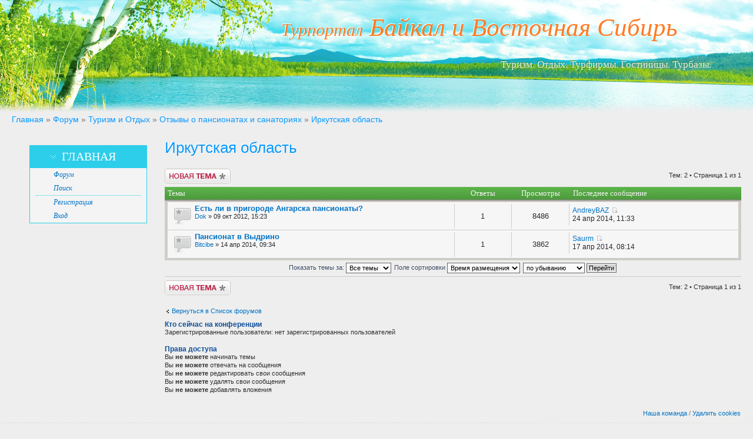

--- FILE ---
content_type: text/html; charset=UTF-8
request_url: http://travel-siberia.ru/forum/viewforum.php?f=21&sid=6ec39b011259afd9ac156ab740bfdd39
body_size: 13964
content:
<!DOCTYPE html PUBLIC "-//W3C//DTD XHTML 1.0 Strict//EN" "http://www.w3.org/TR/xhtml1/DTD/xhtml1-strict.dtd">
<html xmlns="http://www.w3.org/1999/xhtml" dir="ltr" lang="ru-ru" xml:lang="ru-ru">
<head>

<meta http-equiv="content-type" content="text/html; charset=UTF-8" />
<meta http-equiv="content-style-type" content="text/css" />
<meta http-equiv="content-language" content="ru-ru" />
<meta http-equiv="imagetoolbar" content="no" />
<meta name="resource-type" content="document" />
<meta name="distribution" content="global" />
<meta name="keywords" content="" />
<meta name="description" content="" />
<meta http-equiv="X-UA-Compatible" content="IE=EmulateIE7; IE=EmulateIE9" />
<link rel="shortcut icon" href="/templates/siberia/images/favicon.ico" />


<title>Форум.  Иркутская область</title>


<script type="text/javascript">
// <![CDATA[
	var jump_page = 'Введите номер страницы, на которую хотите перейти:';
	var on_page = '1';
	var per_page = '';
	var base_url = '';
	var style_cookie = 'phpBBstyle';
   var style_cookie_settings = '; path=/; domain=travel-siberia.ru';	
	var onload_functions = new Array();
	var onunload_functions = new Array();

	

	/**
	* Find a member
	*/
	function find_username(url)
	{
		popup(url, 760, 570, '_usersearch');
		return false;
	}

	/**
	* New function for handling multiple calls to window.onload and window.unload by pentapenguin
	*/
	window.onload = function()
	{
		for (i = 0; i <= onload_functions.length; i++)
		{
			eval(onload_functions[i]);
		}
	}

	window.onunload = function()
	{
		for (i = 0; i <= onunload_functions.length; i++)
		{
			eval(onunload_functions[i]);
		}
	}
var dsoctop=0;
window.onscroll = function()
	{
var iebody=(document.compatMode && document.compatMode != "BackCompat")? document.documentElement : document.body;
dsoctop=document.all? iebody.scrollTop : pageYOffset;
		//document.getElementById('menuf1').style.height= (0+dsoctop) + "px";
              AgranditDiv2('menuf1',(""+document.getElementById('menuf1').style.height).replace('px',''),(0+dsoctop));

	}
var toggleDivDelay = 10;
var cpt=0;
var cpt2=0;
function AgranditDiv2(divId, originalHeight, height) {
if(originalHeight > height) AgranditDiv(divId, originalHeight, height, -1);
else AgranditDiv(divId, originalHeight, height, 1);
}
function AgranditDiv(divId, originalHeight, height, up) { 
	var d = document.getElementById(divId);
	if (d==null || d.tagName!="DIV") { return; }
        var h = parseInt(d.style.height.replace('px',''));
                if(up==1)
                {
                  if (height <= h) {
                         clearTimeout(cpt);
                         clearTimeout(cpt2);
		      }
                  else
                  {
                        d.style.height = (h+2+(h-height)/20*-1) + "px";
                        clearTimeout(cpt);
                        clearTimeout(cpt2);
			cpt=setTimeout("AgranditDiv('"+divId+"',"+h+","+height+",1)",10);
                  }
                }
                else
                {
                   if (h <= 1) {
                        d.style.height = "1px";
                        clearTimeout(cpt2);
                        clearTimeout(cpt);
		      }
                  else
                  {
                        if((h-2-((h-height)/2))>0)d.style.height = (h-2-((h-height)/2)) + "px";
                        else d.style.height="1px";
                        clearTimeout(cpt);
                        clearTimeout(cpt2);
			cpt2=setTimeout("AgranditDiv('"+divId+"',"+h+","+height+",-1)",10);
                  }
                }
	
}

// ]]>
</script>
<link href="./styles/travel/theme/print.css" rel="stylesheet" type="text/css" media="print" title="printonly" />
<link href="./style.php?id=91&amp;lang=ru&amp;sid=265b0cf63e7da972cf810340116d063a" rel="stylesheet" type="text/css" media="screen, projection" />
<link href="./styles/travel/theme/normal.css" rel="stylesheet" type="text/css" title="A" />
<link href="./styles/travel/theme/medium.css" rel="alternate stylesheet" type="text/css" title="A+" />
<link href="./styles/travel/theme/large.css" rel="alternate stylesheet" type="text/css" title="A++" />


</head>

<body id="phpbb" class="section-viewforum ltr">
<div style="margin: 0 auto; max-width: 1647px; min-width: 1040px; width: 100%;">
<div class="tl"><div class="tl1"><span>Турпортал</span> Байкал и Восточная Сибирь</div><div class="tl2">Туризм. Отдых. Турфирмы. Гостиницы. Турбазы.</div></div>
<div class="tl5" style="margin:5px 20px;font-size: 1.3em;color: #717171;"><a href="http://travel-siberia.ru/">Главная</a> &raquo; <a href="./index.php?sid=265b0cf63e7da972cf810340116d063a" accesskey="h">Форум</a> &raquo; <a href="./viewforum.php?f=1&amp;sid=265b0cf63e7da972cf810340116d063a">Туризм и Отдых</a> &raquo; <a href="./viewforum.php?f=14&amp;sid=265b0cf63e7da972cf810340116d063a">Отзывы о пансионатах и санаториях</a> &raquo; <a href="./viewforum.php?f=21&amp;sid=265b0cf63e7da972cf810340116d063a">Иркутская область</a></div>

<div id="wrap">
<table width="100%" cellspacing="0">
   <tr>
	<td style="padding: 10px 20px 0;vertical-align: top;width: 20%;">

<div id="menuf1" style="margin-left:0px;padding-left:0px;display:block;height:1px;" class="menuf1"></div>
<div class="c1">
<div class="cm1"><h5 class="cl1"><span class="tmx"></span><a title="Главная" href="http://travel-siberia.ru">Главная</a></h5></div>
<div class="cm2"><a href="./index.php?sid=265b0cf63e7da972cf810340116d063a">Форум</a></div>
<div class="cm2"><a href="./search.php?sid=265b0cf63e7da972cf810340116d063a">Поиск</a></div>

<div class="cm5"><div class="cm6"></div></div>
<div class="cm2"><a href="./ucp.php?mode=register&amp;sid=265b0cf63e7da972cf810340116d063a">Регистрация</a></div>
<div class="cm2"><a href="./ucp.php?mode=login&amp;sid=265b0cf63e7da972cf810340116d063a" title="Вход" accesskey="x">Вход</a></div>
<div class="cm3"></div>
</div>

	</td>
	<td style="width: 80%; vertical-align:top;">
	<a name="start_here"></a>
	<div id="page-body">
		
		
	</div>
	
	<div>
<h2 class="tl5"><a href="./viewforum.php?f=21&amp;sid=265b0cf63e7da972cf810340116d063a">Иркутская область</a></h2>


<div>
	<!-- NOTE: remove the style="display: none" when you want to have the forum description on the forum body --><div style="display: none !important;">Обсуждение пансионатов и санаториев, их сервиса и особенностей<br /></div>
</div>

	<div class="topic-actions" >

	
		<div class="buttons">
			<div class="post-icon" title="Новая тема"><a href="./posting.php?mode=post&amp;f=21&amp;sid=265b0cf63e7da972cf810340116d063a"><span></span>Новая тема</a></div>
		</div>
	
		<div class="pagination">
			Тем: 2 &bull; Страница <strong>1</strong> из <strong>1</strong>
		</div>
	

	</div>

		<div class="forumbg">
		<div class="inner">
		<ul class="topiclist">
			<li class="header">
				<dl class="icon">
					<dt>Темы</dt>
					<dd class="posts">Ответы</dd>
					<dd class="views">Просмотры</dd>
					<dd class="lastpost"><span>Последнее сообщение</span></dd>
				</dl>
			</li>
		</ul>
		<ul class="topiclist topics">
	

		<li class="row bg1">
			<dl class="icon" style="background-image: url(./styles/travel/imageset/topic_read.png); background-repeat: no-repeat;">
				<dt title="Нет непрочитанных сообщений"><a href="./viewtopic.php?f=21&amp;t=291&amp;sid=265b0cf63e7da972cf810340116d063a" class="topictitle">Есть ли в пригороде Ангарска пансионаты?</a>
					<br />
					 <a href="./memberlist.php?mode=viewprofile&amp;u=167&amp;sid=265b0cf63e7da972cf810340116d063a">Dok</a> &raquo; 09 окт 2012, 15:23
				</dt>
				<dd class="posts">1 <dfn>Ответы</dfn></dd>
				<dd class="views">8486 <dfn>Просмотры</dfn></dd>
				<dd class="lastpost"><span><dfn>Последнее сообщение </dfn> <a href="./memberlist.php?mode=viewprofile&amp;u=2321&amp;sid=265b0cf63e7da972cf810340116d063a">AndreyBAZ</a>
					<a href="./viewtopic.php?f=21&amp;t=291&amp;p=3577&amp;sid=265b0cf63e7da972cf810340116d063a#p3577"><img src="./styles/travel/imageset/icon_topic_latest.png" width="11" height="9" alt="Перейти к последнему сообщению" title="Перейти к последнему сообщению" /></a> <br />24 апр 2014, 11:33</span>
				</dd>
			</dl>
		</li>

	

		<li class="row bg2">
			<dl class="icon" style="background-image: url(./styles/travel/imageset/topic_read.png); background-repeat: no-repeat;">
				<dt title="Нет непрочитанных сообщений"><a href="./viewtopic.php?f=21&amp;t=2966&amp;sid=265b0cf63e7da972cf810340116d063a" class="topictitle">Пансионат в Выдрино</a>
					<br />
					 <a href="./memberlist.php?mode=viewprofile&amp;u=2319&amp;sid=265b0cf63e7da972cf810340116d063a">Bitcibe</a> &raquo; 14 апр 2014, 09:34
				</dt>
				<dd class="posts">1 <dfn>Ответы</dfn></dd>
				<dd class="views">3862 <dfn>Просмотры</dfn></dd>
				<dd class="lastpost"><span><dfn>Последнее сообщение </dfn> <a href="./memberlist.php?mode=viewprofile&amp;u=71&amp;sid=265b0cf63e7da972cf810340116d063a">Saurm</a>
					<a href="./viewtopic.php?f=21&amp;t=2966&amp;p=3570&amp;sid=265b0cf63e7da972cf810340116d063a#p3570"><img src="./styles/travel/imageset/icon_topic_latest.png" width="11" height="9" alt="Перейти к последнему сообщению" title="Перейти к последнему сообщению" /></a> <br />17 апр 2014, 08:14</span>
				</dd>
			</dl>
		</li>

	
			</ul>
		</div>
	</div>
	
	<form method="post" action="./viewforum.php?f=21&amp;sid=265b0cf63e7da972cf810340116d063a">
		<fieldset class="display-options">
			
			<label>Показать темы за: <select name="st" id="st"><option value="0" selected="selected">Все темы</option><option value="1">1 день</option><option value="7">7 дней</option><option value="14">2 недели</option><option value="30">1 месяц</option><option value="90">3 месяца</option><option value="180">6 месяцев</option><option value="365">1 год</option></select></label>
			<label>Поле сортировки <select name="sk" id="sk"><option value="a">Автор</option><option value="t" selected="selected">Время размещения</option><option value="r">Ответы</option><option value="s">Заголовок</option><option value="v">Просмотры</option></select></label>
			<label><select name="sd" id="sd"><option value="a">по возрастанию</option><option value="d" selected="selected">по убыванию</option></select> <input type="submit" name="sort" value="Перейти" class="button2" /></label>
	
		</fieldset>
	</form>
	<hr />

	<div class="topic-actions">
		
		<div class="buttons">
			<div class="post-icon" title="Новая тема"><a href="./posting.php?mode=post&amp;f=21&amp;sid=265b0cf63e7da972cf810340116d063a"><span></span>Новая тема</a></div>
		</div>
		
		<div class="pagination">
			 Тем: 2 &bull; Страница <strong>1</strong> из <strong>1</strong>
		</div>
		
	</div>

	<p></p><p><a href="./index.php?sid=265b0cf63e7da972cf810340116d063a" class="left-box left" accesskey="r">Вернуться в Список форумов</a></p>

	<br /><br />

	<h3>Кто сейчас на конференции</h3>
	<p>Зарегистрированные пользователи: нет зарегистрированных пользователей</p>

	<h3>Права доступа</h3>
	<p>Вы <strong>не можете</strong> начинать темы<br />Вы <strong>не можете</strong> отвечать на сообщения<br />Вы <strong>не можете</strong> редактировать свои сообщения<br />Вы <strong>не можете</strong> удалять свои сообщения<br />Вы <strong>не можете</strong> добавлять вложения<br /></p>
</div></td></tr></table></div>

<ul class="linklist" style="margin:10px 0 10px 16%;">
<li style="float: right;margin-right: 2%;color: #717171;"><a href="./memberlist.php?mode=leaders&amp;sid=265b0cf63e7da972cf810340116d063a">Наша команда</a> / <a href="./ucp.php?mode=delete_cookies&amp;sid=265b0cf63e7da972cf810340116d063a">Удалить cookies</a></li>
</ul>


<div class="n7"><div class="n8"><!--noindex-->
<script type="text/javascript"><!--
new Image().src = "http://counter.yadro.ru/hit?r"+escape(document.referrer)+((typeof(screen)=="undefined")?"":";s"+screen.width+"*"+screen.height+"*"+(screen.colorDepth?
screen.colorDepth:screen.pixelDepth))+";u"+escape(document.URL)+";"+Math.random();//--></script>
<a rel="nofollow" href="http://top.mail.ru/jump?from=1642331"><img src="http://df.c0.b9.a1.top.mail.ru/counter?id=1642331;t=53" style="border:0px; height:31px; width:88px;" alt="Рейтинг@Mail.ru" /></a><!--/noindex--></div><div class="n9"><div class="nb"><span class="na"></span>&#169; 2009-2014 Travel-Siberia.Ru</div><br />
По всем вопросам обращаться на <b><a rel="nofollow" href="mailto:travelsiberia@gmail.com"><span>travelsiberia@gmail.com</span></a></b><br />
Использование любых материалов, размещенных на сайте, допускается только со ссылкой на сайт "Турпортал Байкал и Восточная Сибирь"</div></div>
</div></body></html>